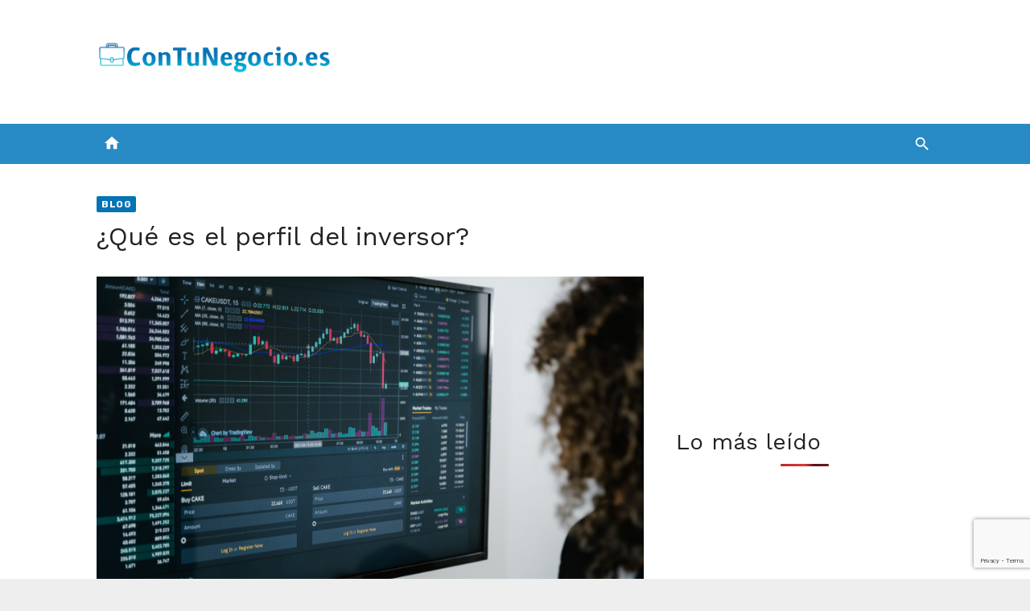

--- FILE ---
content_type: text/html; charset=utf-8
request_url: https://www.google.com/recaptcha/api2/anchor?ar=1&k=6Ld632whAAAAANl2CSdCz2Gxho20ScJv_i1zLiQz&co=aHR0cHM6Ly9jb250dW5lZ29jaW8uZXM6NDQz&hl=en&v=PoyoqOPhxBO7pBk68S4YbpHZ&size=invisible&anchor-ms=20000&execute-ms=30000&cb=olzv9mn4rowb
body_size: 48764
content:
<!DOCTYPE HTML><html dir="ltr" lang="en"><head><meta http-equiv="Content-Type" content="text/html; charset=UTF-8">
<meta http-equiv="X-UA-Compatible" content="IE=edge">
<title>reCAPTCHA</title>
<style type="text/css">
/* cyrillic-ext */
@font-face {
  font-family: 'Roboto';
  font-style: normal;
  font-weight: 400;
  font-stretch: 100%;
  src: url(//fonts.gstatic.com/s/roboto/v48/KFO7CnqEu92Fr1ME7kSn66aGLdTylUAMa3GUBHMdazTgWw.woff2) format('woff2');
  unicode-range: U+0460-052F, U+1C80-1C8A, U+20B4, U+2DE0-2DFF, U+A640-A69F, U+FE2E-FE2F;
}
/* cyrillic */
@font-face {
  font-family: 'Roboto';
  font-style: normal;
  font-weight: 400;
  font-stretch: 100%;
  src: url(//fonts.gstatic.com/s/roboto/v48/KFO7CnqEu92Fr1ME7kSn66aGLdTylUAMa3iUBHMdazTgWw.woff2) format('woff2');
  unicode-range: U+0301, U+0400-045F, U+0490-0491, U+04B0-04B1, U+2116;
}
/* greek-ext */
@font-face {
  font-family: 'Roboto';
  font-style: normal;
  font-weight: 400;
  font-stretch: 100%;
  src: url(//fonts.gstatic.com/s/roboto/v48/KFO7CnqEu92Fr1ME7kSn66aGLdTylUAMa3CUBHMdazTgWw.woff2) format('woff2');
  unicode-range: U+1F00-1FFF;
}
/* greek */
@font-face {
  font-family: 'Roboto';
  font-style: normal;
  font-weight: 400;
  font-stretch: 100%;
  src: url(//fonts.gstatic.com/s/roboto/v48/KFO7CnqEu92Fr1ME7kSn66aGLdTylUAMa3-UBHMdazTgWw.woff2) format('woff2');
  unicode-range: U+0370-0377, U+037A-037F, U+0384-038A, U+038C, U+038E-03A1, U+03A3-03FF;
}
/* math */
@font-face {
  font-family: 'Roboto';
  font-style: normal;
  font-weight: 400;
  font-stretch: 100%;
  src: url(//fonts.gstatic.com/s/roboto/v48/KFO7CnqEu92Fr1ME7kSn66aGLdTylUAMawCUBHMdazTgWw.woff2) format('woff2');
  unicode-range: U+0302-0303, U+0305, U+0307-0308, U+0310, U+0312, U+0315, U+031A, U+0326-0327, U+032C, U+032F-0330, U+0332-0333, U+0338, U+033A, U+0346, U+034D, U+0391-03A1, U+03A3-03A9, U+03B1-03C9, U+03D1, U+03D5-03D6, U+03F0-03F1, U+03F4-03F5, U+2016-2017, U+2034-2038, U+203C, U+2040, U+2043, U+2047, U+2050, U+2057, U+205F, U+2070-2071, U+2074-208E, U+2090-209C, U+20D0-20DC, U+20E1, U+20E5-20EF, U+2100-2112, U+2114-2115, U+2117-2121, U+2123-214F, U+2190, U+2192, U+2194-21AE, U+21B0-21E5, U+21F1-21F2, U+21F4-2211, U+2213-2214, U+2216-22FF, U+2308-230B, U+2310, U+2319, U+231C-2321, U+2336-237A, U+237C, U+2395, U+239B-23B7, U+23D0, U+23DC-23E1, U+2474-2475, U+25AF, U+25B3, U+25B7, U+25BD, U+25C1, U+25CA, U+25CC, U+25FB, U+266D-266F, U+27C0-27FF, U+2900-2AFF, U+2B0E-2B11, U+2B30-2B4C, U+2BFE, U+3030, U+FF5B, U+FF5D, U+1D400-1D7FF, U+1EE00-1EEFF;
}
/* symbols */
@font-face {
  font-family: 'Roboto';
  font-style: normal;
  font-weight: 400;
  font-stretch: 100%;
  src: url(//fonts.gstatic.com/s/roboto/v48/KFO7CnqEu92Fr1ME7kSn66aGLdTylUAMaxKUBHMdazTgWw.woff2) format('woff2');
  unicode-range: U+0001-000C, U+000E-001F, U+007F-009F, U+20DD-20E0, U+20E2-20E4, U+2150-218F, U+2190, U+2192, U+2194-2199, U+21AF, U+21E6-21F0, U+21F3, U+2218-2219, U+2299, U+22C4-22C6, U+2300-243F, U+2440-244A, U+2460-24FF, U+25A0-27BF, U+2800-28FF, U+2921-2922, U+2981, U+29BF, U+29EB, U+2B00-2BFF, U+4DC0-4DFF, U+FFF9-FFFB, U+10140-1018E, U+10190-1019C, U+101A0, U+101D0-101FD, U+102E0-102FB, U+10E60-10E7E, U+1D2C0-1D2D3, U+1D2E0-1D37F, U+1F000-1F0FF, U+1F100-1F1AD, U+1F1E6-1F1FF, U+1F30D-1F30F, U+1F315, U+1F31C, U+1F31E, U+1F320-1F32C, U+1F336, U+1F378, U+1F37D, U+1F382, U+1F393-1F39F, U+1F3A7-1F3A8, U+1F3AC-1F3AF, U+1F3C2, U+1F3C4-1F3C6, U+1F3CA-1F3CE, U+1F3D4-1F3E0, U+1F3ED, U+1F3F1-1F3F3, U+1F3F5-1F3F7, U+1F408, U+1F415, U+1F41F, U+1F426, U+1F43F, U+1F441-1F442, U+1F444, U+1F446-1F449, U+1F44C-1F44E, U+1F453, U+1F46A, U+1F47D, U+1F4A3, U+1F4B0, U+1F4B3, U+1F4B9, U+1F4BB, U+1F4BF, U+1F4C8-1F4CB, U+1F4D6, U+1F4DA, U+1F4DF, U+1F4E3-1F4E6, U+1F4EA-1F4ED, U+1F4F7, U+1F4F9-1F4FB, U+1F4FD-1F4FE, U+1F503, U+1F507-1F50B, U+1F50D, U+1F512-1F513, U+1F53E-1F54A, U+1F54F-1F5FA, U+1F610, U+1F650-1F67F, U+1F687, U+1F68D, U+1F691, U+1F694, U+1F698, U+1F6AD, U+1F6B2, U+1F6B9-1F6BA, U+1F6BC, U+1F6C6-1F6CF, U+1F6D3-1F6D7, U+1F6E0-1F6EA, U+1F6F0-1F6F3, U+1F6F7-1F6FC, U+1F700-1F7FF, U+1F800-1F80B, U+1F810-1F847, U+1F850-1F859, U+1F860-1F887, U+1F890-1F8AD, U+1F8B0-1F8BB, U+1F8C0-1F8C1, U+1F900-1F90B, U+1F93B, U+1F946, U+1F984, U+1F996, U+1F9E9, U+1FA00-1FA6F, U+1FA70-1FA7C, U+1FA80-1FA89, U+1FA8F-1FAC6, U+1FACE-1FADC, U+1FADF-1FAE9, U+1FAF0-1FAF8, U+1FB00-1FBFF;
}
/* vietnamese */
@font-face {
  font-family: 'Roboto';
  font-style: normal;
  font-weight: 400;
  font-stretch: 100%;
  src: url(//fonts.gstatic.com/s/roboto/v48/KFO7CnqEu92Fr1ME7kSn66aGLdTylUAMa3OUBHMdazTgWw.woff2) format('woff2');
  unicode-range: U+0102-0103, U+0110-0111, U+0128-0129, U+0168-0169, U+01A0-01A1, U+01AF-01B0, U+0300-0301, U+0303-0304, U+0308-0309, U+0323, U+0329, U+1EA0-1EF9, U+20AB;
}
/* latin-ext */
@font-face {
  font-family: 'Roboto';
  font-style: normal;
  font-weight: 400;
  font-stretch: 100%;
  src: url(//fonts.gstatic.com/s/roboto/v48/KFO7CnqEu92Fr1ME7kSn66aGLdTylUAMa3KUBHMdazTgWw.woff2) format('woff2');
  unicode-range: U+0100-02BA, U+02BD-02C5, U+02C7-02CC, U+02CE-02D7, U+02DD-02FF, U+0304, U+0308, U+0329, U+1D00-1DBF, U+1E00-1E9F, U+1EF2-1EFF, U+2020, U+20A0-20AB, U+20AD-20C0, U+2113, U+2C60-2C7F, U+A720-A7FF;
}
/* latin */
@font-face {
  font-family: 'Roboto';
  font-style: normal;
  font-weight: 400;
  font-stretch: 100%;
  src: url(//fonts.gstatic.com/s/roboto/v48/KFO7CnqEu92Fr1ME7kSn66aGLdTylUAMa3yUBHMdazQ.woff2) format('woff2');
  unicode-range: U+0000-00FF, U+0131, U+0152-0153, U+02BB-02BC, U+02C6, U+02DA, U+02DC, U+0304, U+0308, U+0329, U+2000-206F, U+20AC, U+2122, U+2191, U+2193, U+2212, U+2215, U+FEFF, U+FFFD;
}
/* cyrillic-ext */
@font-face {
  font-family: 'Roboto';
  font-style: normal;
  font-weight: 500;
  font-stretch: 100%;
  src: url(//fonts.gstatic.com/s/roboto/v48/KFO7CnqEu92Fr1ME7kSn66aGLdTylUAMa3GUBHMdazTgWw.woff2) format('woff2');
  unicode-range: U+0460-052F, U+1C80-1C8A, U+20B4, U+2DE0-2DFF, U+A640-A69F, U+FE2E-FE2F;
}
/* cyrillic */
@font-face {
  font-family: 'Roboto';
  font-style: normal;
  font-weight: 500;
  font-stretch: 100%;
  src: url(//fonts.gstatic.com/s/roboto/v48/KFO7CnqEu92Fr1ME7kSn66aGLdTylUAMa3iUBHMdazTgWw.woff2) format('woff2');
  unicode-range: U+0301, U+0400-045F, U+0490-0491, U+04B0-04B1, U+2116;
}
/* greek-ext */
@font-face {
  font-family: 'Roboto';
  font-style: normal;
  font-weight: 500;
  font-stretch: 100%;
  src: url(//fonts.gstatic.com/s/roboto/v48/KFO7CnqEu92Fr1ME7kSn66aGLdTylUAMa3CUBHMdazTgWw.woff2) format('woff2');
  unicode-range: U+1F00-1FFF;
}
/* greek */
@font-face {
  font-family: 'Roboto';
  font-style: normal;
  font-weight: 500;
  font-stretch: 100%;
  src: url(//fonts.gstatic.com/s/roboto/v48/KFO7CnqEu92Fr1ME7kSn66aGLdTylUAMa3-UBHMdazTgWw.woff2) format('woff2');
  unicode-range: U+0370-0377, U+037A-037F, U+0384-038A, U+038C, U+038E-03A1, U+03A3-03FF;
}
/* math */
@font-face {
  font-family: 'Roboto';
  font-style: normal;
  font-weight: 500;
  font-stretch: 100%;
  src: url(//fonts.gstatic.com/s/roboto/v48/KFO7CnqEu92Fr1ME7kSn66aGLdTylUAMawCUBHMdazTgWw.woff2) format('woff2');
  unicode-range: U+0302-0303, U+0305, U+0307-0308, U+0310, U+0312, U+0315, U+031A, U+0326-0327, U+032C, U+032F-0330, U+0332-0333, U+0338, U+033A, U+0346, U+034D, U+0391-03A1, U+03A3-03A9, U+03B1-03C9, U+03D1, U+03D5-03D6, U+03F0-03F1, U+03F4-03F5, U+2016-2017, U+2034-2038, U+203C, U+2040, U+2043, U+2047, U+2050, U+2057, U+205F, U+2070-2071, U+2074-208E, U+2090-209C, U+20D0-20DC, U+20E1, U+20E5-20EF, U+2100-2112, U+2114-2115, U+2117-2121, U+2123-214F, U+2190, U+2192, U+2194-21AE, U+21B0-21E5, U+21F1-21F2, U+21F4-2211, U+2213-2214, U+2216-22FF, U+2308-230B, U+2310, U+2319, U+231C-2321, U+2336-237A, U+237C, U+2395, U+239B-23B7, U+23D0, U+23DC-23E1, U+2474-2475, U+25AF, U+25B3, U+25B7, U+25BD, U+25C1, U+25CA, U+25CC, U+25FB, U+266D-266F, U+27C0-27FF, U+2900-2AFF, U+2B0E-2B11, U+2B30-2B4C, U+2BFE, U+3030, U+FF5B, U+FF5D, U+1D400-1D7FF, U+1EE00-1EEFF;
}
/* symbols */
@font-face {
  font-family: 'Roboto';
  font-style: normal;
  font-weight: 500;
  font-stretch: 100%;
  src: url(//fonts.gstatic.com/s/roboto/v48/KFO7CnqEu92Fr1ME7kSn66aGLdTylUAMaxKUBHMdazTgWw.woff2) format('woff2');
  unicode-range: U+0001-000C, U+000E-001F, U+007F-009F, U+20DD-20E0, U+20E2-20E4, U+2150-218F, U+2190, U+2192, U+2194-2199, U+21AF, U+21E6-21F0, U+21F3, U+2218-2219, U+2299, U+22C4-22C6, U+2300-243F, U+2440-244A, U+2460-24FF, U+25A0-27BF, U+2800-28FF, U+2921-2922, U+2981, U+29BF, U+29EB, U+2B00-2BFF, U+4DC0-4DFF, U+FFF9-FFFB, U+10140-1018E, U+10190-1019C, U+101A0, U+101D0-101FD, U+102E0-102FB, U+10E60-10E7E, U+1D2C0-1D2D3, U+1D2E0-1D37F, U+1F000-1F0FF, U+1F100-1F1AD, U+1F1E6-1F1FF, U+1F30D-1F30F, U+1F315, U+1F31C, U+1F31E, U+1F320-1F32C, U+1F336, U+1F378, U+1F37D, U+1F382, U+1F393-1F39F, U+1F3A7-1F3A8, U+1F3AC-1F3AF, U+1F3C2, U+1F3C4-1F3C6, U+1F3CA-1F3CE, U+1F3D4-1F3E0, U+1F3ED, U+1F3F1-1F3F3, U+1F3F5-1F3F7, U+1F408, U+1F415, U+1F41F, U+1F426, U+1F43F, U+1F441-1F442, U+1F444, U+1F446-1F449, U+1F44C-1F44E, U+1F453, U+1F46A, U+1F47D, U+1F4A3, U+1F4B0, U+1F4B3, U+1F4B9, U+1F4BB, U+1F4BF, U+1F4C8-1F4CB, U+1F4D6, U+1F4DA, U+1F4DF, U+1F4E3-1F4E6, U+1F4EA-1F4ED, U+1F4F7, U+1F4F9-1F4FB, U+1F4FD-1F4FE, U+1F503, U+1F507-1F50B, U+1F50D, U+1F512-1F513, U+1F53E-1F54A, U+1F54F-1F5FA, U+1F610, U+1F650-1F67F, U+1F687, U+1F68D, U+1F691, U+1F694, U+1F698, U+1F6AD, U+1F6B2, U+1F6B9-1F6BA, U+1F6BC, U+1F6C6-1F6CF, U+1F6D3-1F6D7, U+1F6E0-1F6EA, U+1F6F0-1F6F3, U+1F6F7-1F6FC, U+1F700-1F7FF, U+1F800-1F80B, U+1F810-1F847, U+1F850-1F859, U+1F860-1F887, U+1F890-1F8AD, U+1F8B0-1F8BB, U+1F8C0-1F8C1, U+1F900-1F90B, U+1F93B, U+1F946, U+1F984, U+1F996, U+1F9E9, U+1FA00-1FA6F, U+1FA70-1FA7C, U+1FA80-1FA89, U+1FA8F-1FAC6, U+1FACE-1FADC, U+1FADF-1FAE9, U+1FAF0-1FAF8, U+1FB00-1FBFF;
}
/* vietnamese */
@font-face {
  font-family: 'Roboto';
  font-style: normal;
  font-weight: 500;
  font-stretch: 100%;
  src: url(//fonts.gstatic.com/s/roboto/v48/KFO7CnqEu92Fr1ME7kSn66aGLdTylUAMa3OUBHMdazTgWw.woff2) format('woff2');
  unicode-range: U+0102-0103, U+0110-0111, U+0128-0129, U+0168-0169, U+01A0-01A1, U+01AF-01B0, U+0300-0301, U+0303-0304, U+0308-0309, U+0323, U+0329, U+1EA0-1EF9, U+20AB;
}
/* latin-ext */
@font-face {
  font-family: 'Roboto';
  font-style: normal;
  font-weight: 500;
  font-stretch: 100%;
  src: url(//fonts.gstatic.com/s/roboto/v48/KFO7CnqEu92Fr1ME7kSn66aGLdTylUAMa3KUBHMdazTgWw.woff2) format('woff2');
  unicode-range: U+0100-02BA, U+02BD-02C5, U+02C7-02CC, U+02CE-02D7, U+02DD-02FF, U+0304, U+0308, U+0329, U+1D00-1DBF, U+1E00-1E9F, U+1EF2-1EFF, U+2020, U+20A0-20AB, U+20AD-20C0, U+2113, U+2C60-2C7F, U+A720-A7FF;
}
/* latin */
@font-face {
  font-family: 'Roboto';
  font-style: normal;
  font-weight: 500;
  font-stretch: 100%;
  src: url(//fonts.gstatic.com/s/roboto/v48/KFO7CnqEu92Fr1ME7kSn66aGLdTylUAMa3yUBHMdazQ.woff2) format('woff2');
  unicode-range: U+0000-00FF, U+0131, U+0152-0153, U+02BB-02BC, U+02C6, U+02DA, U+02DC, U+0304, U+0308, U+0329, U+2000-206F, U+20AC, U+2122, U+2191, U+2193, U+2212, U+2215, U+FEFF, U+FFFD;
}
/* cyrillic-ext */
@font-face {
  font-family: 'Roboto';
  font-style: normal;
  font-weight: 900;
  font-stretch: 100%;
  src: url(//fonts.gstatic.com/s/roboto/v48/KFO7CnqEu92Fr1ME7kSn66aGLdTylUAMa3GUBHMdazTgWw.woff2) format('woff2');
  unicode-range: U+0460-052F, U+1C80-1C8A, U+20B4, U+2DE0-2DFF, U+A640-A69F, U+FE2E-FE2F;
}
/* cyrillic */
@font-face {
  font-family: 'Roboto';
  font-style: normal;
  font-weight: 900;
  font-stretch: 100%;
  src: url(//fonts.gstatic.com/s/roboto/v48/KFO7CnqEu92Fr1ME7kSn66aGLdTylUAMa3iUBHMdazTgWw.woff2) format('woff2');
  unicode-range: U+0301, U+0400-045F, U+0490-0491, U+04B0-04B1, U+2116;
}
/* greek-ext */
@font-face {
  font-family: 'Roboto';
  font-style: normal;
  font-weight: 900;
  font-stretch: 100%;
  src: url(//fonts.gstatic.com/s/roboto/v48/KFO7CnqEu92Fr1ME7kSn66aGLdTylUAMa3CUBHMdazTgWw.woff2) format('woff2');
  unicode-range: U+1F00-1FFF;
}
/* greek */
@font-face {
  font-family: 'Roboto';
  font-style: normal;
  font-weight: 900;
  font-stretch: 100%;
  src: url(//fonts.gstatic.com/s/roboto/v48/KFO7CnqEu92Fr1ME7kSn66aGLdTylUAMa3-UBHMdazTgWw.woff2) format('woff2');
  unicode-range: U+0370-0377, U+037A-037F, U+0384-038A, U+038C, U+038E-03A1, U+03A3-03FF;
}
/* math */
@font-face {
  font-family: 'Roboto';
  font-style: normal;
  font-weight: 900;
  font-stretch: 100%;
  src: url(//fonts.gstatic.com/s/roboto/v48/KFO7CnqEu92Fr1ME7kSn66aGLdTylUAMawCUBHMdazTgWw.woff2) format('woff2');
  unicode-range: U+0302-0303, U+0305, U+0307-0308, U+0310, U+0312, U+0315, U+031A, U+0326-0327, U+032C, U+032F-0330, U+0332-0333, U+0338, U+033A, U+0346, U+034D, U+0391-03A1, U+03A3-03A9, U+03B1-03C9, U+03D1, U+03D5-03D6, U+03F0-03F1, U+03F4-03F5, U+2016-2017, U+2034-2038, U+203C, U+2040, U+2043, U+2047, U+2050, U+2057, U+205F, U+2070-2071, U+2074-208E, U+2090-209C, U+20D0-20DC, U+20E1, U+20E5-20EF, U+2100-2112, U+2114-2115, U+2117-2121, U+2123-214F, U+2190, U+2192, U+2194-21AE, U+21B0-21E5, U+21F1-21F2, U+21F4-2211, U+2213-2214, U+2216-22FF, U+2308-230B, U+2310, U+2319, U+231C-2321, U+2336-237A, U+237C, U+2395, U+239B-23B7, U+23D0, U+23DC-23E1, U+2474-2475, U+25AF, U+25B3, U+25B7, U+25BD, U+25C1, U+25CA, U+25CC, U+25FB, U+266D-266F, U+27C0-27FF, U+2900-2AFF, U+2B0E-2B11, U+2B30-2B4C, U+2BFE, U+3030, U+FF5B, U+FF5D, U+1D400-1D7FF, U+1EE00-1EEFF;
}
/* symbols */
@font-face {
  font-family: 'Roboto';
  font-style: normal;
  font-weight: 900;
  font-stretch: 100%;
  src: url(//fonts.gstatic.com/s/roboto/v48/KFO7CnqEu92Fr1ME7kSn66aGLdTylUAMaxKUBHMdazTgWw.woff2) format('woff2');
  unicode-range: U+0001-000C, U+000E-001F, U+007F-009F, U+20DD-20E0, U+20E2-20E4, U+2150-218F, U+2190, U+2192, U+2194-2199, U+21AF, U+21E6-21F0, U+21F3, U+2218-2219, U+2299, U+22C4-22C6, U+2300-243F, U+2440-244A, U+2460-24FF, U+25A0-27BF, U+2800-28FF, U+2921-2922, U+2981, U+29BF, U+29EB, U+2B00-2BFF, U+4DC0-4DFF, U+FFF9-FFFB, U+10140-1018E, U+10190-1019C, U+101A0, U+101D0-101FD, U+102E0-102FB, U+10E60-10E7E, U+1D2C0-1D2D3, U+1D2E0-1D37F, U+1F000-1F0FF, U+1F100-1F1AD, U+1F1E6-1F1FF, U+1F30D-1F30F, U+1F315, U+1F31C, U+1F31E, U+1F320-1F32C, U+1F336, U+1F378, U+1F37D, U+1F382, U+1F393-1F39F, U+1F3A7-1F3A8, U+1F3AC-1F3AF, U+1F3C2, U+1F3C4-1F3C6, U+1F3CA-1F3CE, U+1F3D4-1F3E0, U+1F3ED, U+1F3F1-1F3F3, U+1F3F5-1F3F7, U+1F408, U+1F415, U+1F41F, U+1F426, U+1F43F, U+1F441-1F442, U+1F444, U+1F446-1F449, U+1F44C-1F44E, U+1F453, U+1F46A, U+1F47D, U+1F4A3, U+1F4B0, U+1F4B3, U+1F4B9, U+1F4BB, U+1F4BF, U+1F4C8-1F4CB, U+1F4D6, U+1F4DA, U+1F4DF, U+1F4E3-1F4E6, U+1F4EA-1F4ED, U+1F4F7, U+1F4F9-1F4FB, U+1F4FD-1F4FE, U+1F503, U+1F507-1F50B, U+1F50D, U+1F512-1F513, U+1F53E-1F54A, U+1F54F-1F5FA, U+1F610, U+1F650-1F67F, U+1F687, U+1F68D, U+1F691, U+1F694, U+1F698, U+1F6AD, U+1F6B2, U+1F6B9-1F6BA, U+1F6BC, U+1F6C6-1F6CF, U+1F6D3-1F6D7, U+1F6E0-1F6EA, U+1F6F0-1F6F3, U+1F6F7-1F6FC, U+1F700-1F7FF, U+1F800-1F80B, U+1F810-1F847, U+1F850-1F859, U+1F860-1F887, U+1F890-1F8AD, U+1F8B0-1F8BB, U+1F8C0-1F8C1, U+1F900-1F90B, U+1F93B, U+1F946, U+1F984, U+1F996, U+1F9E9, U+1FA00-1FA6F, U+1FA70-1FA7C, U+1FA80-1FA89, U+1FA8F-1FAC6, U+1FACE-1FADC, U+1FADF-1FAE9, U+1FAF0-1FAF8, U+1FB00-1FBFF;
}
/* vietnamese */
@font-face {
  font-family: 'Roboto';
  font-style: normal;
  font-weight: 900;
  font-stretch: 100%;
  src: url(//fonts.gstatic.com/s/roboto/v48/KFO7CnqEu92Fr1ME7kSn66aGLdTylUAMa3OUBHMdazTgWw.woff2) format('woff2');
  unicode-range: U+0102-0103, U+0110-0111, U+0128-0129, U+0168-0169, U+01A0-01A1, U+01AF-01B0, U+0300-0301, U+0303-0304, U+0308-0309, U+0323, U+0329, U+1EA0-1EF9, U+20AB;
}
/* latin-ext */
@font-face {
  font-family: 'Roboto';
  font-style: normal;
  font-weight: 900;
  font-stretch: 100%;
  src: url(//fonts.gstatic.com/s/roboto/v48/KFO7CnqEu92Fr1ME7kSn66aGLdTylUAMa3KUBHMdazTgWw.woff2) format('woff2');
  unicode-range: U+0100-02BA, U+02BD-02C5, U+02C7-02CC, U+02CE-02D7, U+02DD-02FF, U+0304, U+0308, U+0329, U+1D00-1DBF, U+1E00-1E9F, U+1EF2-1EFF, U+2020, U+20A0-20AB, U+20AD-20C0, U+2113, U+2C60-2C7F, U+A720-A7FF;
}
/* latin */
@font-face {
  font-family: 'Roboto';
  font-style: normal;
  font-weight: 900;
  font-stretch: 100%;
  src: url(//fonts.gstatic.com/s/roboto/v48/KFO7CnqEu92Fr1ME7kSn66aGLdTylUAMa3yUBHMdazQ.woff2) format('woff2');
  unicode-range: U+0000-00FF, U+0131, U+0152-0153, U+02BB-02BC, U+02C6, U+02DA, U+02DC, U+0304, U+0308, U+0329, U+2000-206F, U+20AC, U+2122, U+2191, U+2193, U+2212, U+2215, U+FEFF, U+FFFD;
}

</style>
<link rel="stylesheet" type="text/css" href="https://www.gstatic.com/recaptcha/releases/PoyoqOPhxBO7pBk68S4YbpHZ/styles__ltr.css">
<script nonce="xiM5n9dZnnZIv--DgS_teA" type="text/javascript">window['__recaptcha_api'] = 'https://www.google.com/recaptcha/api2/';</script>
<script type="text/javascript" src="https://www.gstatic.com/recaptcha/releases/PoyoqOPhxBO7pBk68S4YbpHZ/recaptcha__en.js" nonce="xiM5n9dZnnZIv--DgS_teA">
      
    </script></head>
<body><div id="rc-anchor-alert" class="rc-anchor-alert"></div>
<input type="hidden" id="recaptcha-token" value="[base64]">
<script type="text/javascript" nonce="xiM5n9dZnnZIv--DgS_teA">
      recaptcha.anchor.Main.init("[\x22ainput\x22,[\x22bgdata\x22,\x22\x22,\[base64]/[base64]/[base64]/[base64]/[base64]/UltsKytdPUU6KEU8MjA0OD9SW2wrK109RT4+NnwxOTI6KChFJjY0NTEyKT09NTUyOTYmJk0rMTxjLmxlbmd0aCYmKGMuY2hhckNvZGVBdChNKzEpJjY0NTEyKT09NTYzMjA/[base64]/[base64]/[base64]/[base64]/[base64]/[base64]/[base64]\x22,\[base64]\\u003d\\u003d\x22,\x22wrMXMMOyI8OYw5nDrCbCpsOEwqHCvVDDpD09b8O4ScKoWcKhw5g2wpXDoicXFsO2w4nCqX0+G8O1wprDu8OQBMKnw53DlsO/w51panhGwooHNMKnw5rDsiYKwqvDnkDCiQLDtsKPw4MPZ8KVwo9SJhxFw53DpFJKTWU1TcKXUcO+dBTChlHCkmsrCzEUw7jCh3gJI8KpD8O1ZBnDtU5TCcK9w7MsdsOlwqVyasKxwrTCg1Q3Ql9SDDsNJcKow7TDrsKzRsKsw5l5w5HCvDTCvShNw5/Ci1DCjsKWwqMnwrHDmmrCplJvwocEw7TDvAwtwoQrw4LCh0vCvRpvMW5TYzh5wrPCp8OLIMKURiABVsODwp/CmsO3w63CrsOTwrYFPSnDry8Zw5A7R8OfwpHDikzDncK3w4I0w5HCgcKQaAHCtcKRw4XDuWkeOHXChMOZwqxnCFpCdMOcw6vCusOTGEYJwq/Cv8Obw6bCqMKlwqYhGMO7X8Ogw4Mcw7rDnHx/aR5xFcOYfmHCv8O2TmB8w6HCuMKZw55tNQHCohjCgcOlKsOYeRnCnyp6w5ggNkXDkMOabcK5A0xYdsKDHFFpwrI8w6fCjMOFQxjCp2pJw6nDrMOTwrM7wqfDrsOWwoHDsVvDsQRjwrTCr8OYwpIHCWtPw6Fgw74tw6PCtlVxaVHCmizDiThIJhw/F8OOW2kAwr90fw1XXS/[base64]/[base64]/Di2IKw4pLABgrUAJSwrFhw47CrwLDsy3Ct0t3w7cmwpA3w6dVX8KoIkfDlkjDsMKiwo5HMmNowq/CpiY1VcOZYMK6KMONBF4iCMKIOT93wqw3wqNkVcKGwrfCtcK2WcOxw47DhT1fHGrCsknDlsKgamLDjMO6YCBXAsOAwr0xNGLDkHPCqDjCk8KqJFHCqMO8woMjIDUTMmjCoDTCi8O/KRtlw51+AnTDhsKTw4Zhw6UMZcOaw5sjwqrCtcODw6g1A3hWWyjDqMKjQjHDlMKHw7vCiMKyw7w4e8O1XXx4QEXDs8Opwp5ZCFfCgsKTwrFYSDNZwqsSBH3CoCTCgnEzw7zDukXCtMKaM8Khw5MzwpNQCSYtewdBwrbDrg1Hw47CuQHDi3Zoay/CtsOEQ2vCuMOQYsOcwrATwp3Cr3l4wpo4w7Bhw6zCnsOvQ1fCv8KJw4nDth7DssOyw5PDqMKFUMK/w4nDtCY8MMKTw65NM040wq/DmBXDtzM3FUbDjg7CoVcEBsOzOykKwrstw5l4wqvCpT3DtyLCm8OyVixpdsOsQA/DglglHXkowqnDk8OqDDlDWMKiW8KYw5tgw57DiMOuw4x6IAc8CW9cJsOgQMK1dcOrJQPDukTDky/CmnVoKgtwwplOEmfDpG8SNMKVwogKbsK1w4VlwrF2w7PCjMK5wqDDpWXDjkHCn21ywqhcw6DDv8Oyw7vCuSYLwo3Dnk7CncKgw4wiw7TCmVDCslRkYnAiFSvCmcOvwpZZwr/CnC7DgsOfwo1Fw4PCicKgM8KSIsOdDyHDkiM+w5LDtMOmwpDDi8OwL8OaJj1Awrp9GRrDrMOnwqomw6zDnXTDoEfCosOSdMONw7kcwpZ0SVbDrGPDpwpDYQHDr0/DksKsRDzDl24hw4TCmcOmwqfCskllwr0TUW/CnzBow53DjMOvJMOOYD8ZBVzCtyHCj8K6wr3Dk8Osw47CpsOZwoEnw47CuMOGARgwwo4Swp3CpSPClcO5w6pPG8OtwrAFVsKWwr5UwrMpGlnCvsKKHMOSCsOWwrHDqMKJwqNoXyIrw47DgDkbbn/DmMOyNx4ywpzDr8KWw7EQW8Oqb0ZLM8OECMKmwqnCkcKUC8KKwp3DocOsYcKWN8K2ci9dw4BLZDAzaMOgB3JbXgzCkcK5w5IzW0FdAsKGw4fCqTgHAT5WK8Klw7fCu8OEwpHDnMKWMMO0w6fDl8K1fVzCvsOzw4/Ct8KKwqJyU8OIwr7CgEfDnBHCscOyw4DDslnDg1k0KmYaw4MLB8OUCMK+w5prw549wp/[base64]/YsKaT8OZw4MwwpjDicOQHcK4VcK2CE/DkMKdwo94R8KtBhBvOcOHw6F7wosGW8OyF8OswqplwrEGw5DDmsOYSwjDp8OMwo89AhbDp8KtIsOWZXXCqWHCkcOVRFgGKMKNHcK3BD4KfcOODMOCd8OsJ8OBAxc/AwEFH8ORJygWZh7Dm2Z2woN8bgFnYcO7Xn/Ck3REw7BZw5FzVkhFw67CnsKWYE5rwqlSwogzw5DDt2TDpUnDncOfYyrCoDjDkMO0LsO/w4pTZcO2XkbDucKPwoHDqkXDrlvDjGQTwrzClkXDrMOBfsOVSzJRNF/Cj8KnwoNNw59kw75ow5zDgcKpdMKcfsKrwoFHXyhzfsO+QVI3w7MFHlUEwocUw7E0SxsFFAVXwqDCpifDnnDDusOCwqk4w77CmB7Dp8OOS2TCp09SwrzCpgh2OAPDpSdhw53DkGASwonCk8Oxw6rDoS/ChDPDgVR5e14Yw5XCsHwzwqTChMKlwqrDnF9kwoc9FE/CrzNZwp/DkcOnMwnCt8ORfSvCo1zCs8O4w5bClcKCwo/Dh8OmeG/CrsKuETcEHsKYwrbDuwIcZ2hVNMOXO8K1MUzDl1TCkMOpURvCn8KFLcOwXcKiwpw5W8OwfsOcSDdKH8OxwqVwTxfDtMOGW8KZJcO7SDTDu8O0w5jDssOuFErCtghzw69xwrHDgMKHw7NiwqVJw4zCrcOHwr4pw68Xw4kBwrHChsKHwo7CnTHCjMO5AhDDoGTCpj/DqDjDgMO+FMK5GcOAw6bCnMKmTS3CgcOnw7g2TmDClMO5YMKsc8OmfMO+QE3ClhTDn1/DtWs8eGw9Wlsgw6wmwoDCgi7DrcKdVFMzOyLDu8Opw5Ucw6JwRSrCp8Obwp3DsMOCwrfCpXfDqcKXw6p6wrHDqsO0wr01FwDCmcKMVsKeFcKbY8KDFMKMTcKLVC9/OCTCqG3ChsOqUEbChsK7w5DCvMORw6XCtTfCsCQGw4XCml4PcAzDvDgcw4/CvibDuzweOibDqgJdLcKLw7wlDATCvMOiCsOwwpvDi8KEw6DCt8Ojwo4Zwp5XwrXCkDx4NxhzO8KJwpsTw41Fw7EFwpbCncOgO8K/I8OAcF0yXm8uwqlZK8OzUsOHScO6w6oow5gMw4LCixZJesOkw7nDisOBwq4dwrjCkmjCksOEVcK9GgMxcXzChcOcw7DDm8K/wq/CoBLDsncywrcaaMK/wq/CuxnCq8KUbsKMWT3DhsOqfUdYwr3Ds8Kzck7CmAwmwqLDkFEkFHV7EU9mwqBQIRpZw6vCtA1MeUXDv1XCtsOywpIxwqjDsMK4RMOAwr0tw77Dsi9Iw5DDi3vDjFInw6FqwoR/Q8KKMcKJbcKdwo1Dw5XCpkUkwrvDqBhow4Apw4tLCMO7w6o6FMKOBMOEwpkdCMKbJkTCrh7CjMKUwokeCcO9wprCmWXDuMKCUMOTOMKewoYcDCAPw6NtwrDCjcO1woxew6JZN3RefxLCrsKcT8Obwr/[base64]/DisOHwpVbTsOnQcK+wqwtwq0MY8O8w7UHw4fCmcOfREvCs8KTw7VowolHw6vCncK+An1uMcO5P8KhN0/DhRjCisOmwoglw5JuwpDCpxd5MWrDssKywqzDk8Ojw63DsCBvP2gewpYxw4bDuR5BEWHDsnLDscO6wpnCjCjDgsK1OWjCtsO7dR7DicO5w4JddsOMwqzCrUPDucOmH8KOZcORwqvDpGHCqMKkRsO9w7PDugl8wop/[base64]/[base64]/QlLDt8KkTsKDVcOFAcO7wprDoQzDpsOtwpAbHMK6VMO+GUUVd8Onw5rCvcK5w74bw53DuDXClsObEHjDnsK2U0x4wq7DrcOewqciwrbCtxzCr8Oaw6lnwrHCk8KqbMKAw7sUaB0mC27DsMKSGMKPwoDCuXbDm8KSwqrCvcK5wr3CkSs7Ox/CkxfDoVIIGS9DwocFbcK3TXx/w5vCmDfDq2jCvMK7CsKSwoMnU8O9wrHCv2rDi3oEw6rChcKfYlUlwqzCrUlGIcKpMFrDqsOVEMOMwo0owpkqwrtEw6LDpDPDnsKww6otwo3CrcKywpUJcz/DiHvCqMOHwoAWw6/CpUPDhsO+wpLCoQpjc8KqwrNow7QWw5BqRlzDoXNQczzCssOgwoTCuTYZwpdfw5I2wpLDo8OJeMKJYWXDusOywq/Dl8OTHcOdbwfCm3VfdsKlcER4w4/Ci2HDg8OdwrhYJCQYw4Qzw6TCucOewp7DrcOyw64LPMKDw6pMwqPCt8OoDsK/w7IxbGvCqSrCnsOfwrPDvxcFwphpd8Oqw6LDgsKEWsOBw4pKw47Crm90MAQ0K1UbPGnCuMO1wpRxambDmcOhMA7ClkxjwrXDisKuwofDksKUZEV8OClTMF04V0/[base64]/w6wNw4ZDBxLDj8KJbAzDmjjCrBDCs8K+cMOywpwUw7zDvzN5JA0Nw6tYwrcCNsKpc3fDoUd5c2HCr8KHwpRDA8O8YMOmw4MxSsOGwq5bFXhAwq/CjMKCZwHDpsOnw5jDmcK2VHZlw7B/Ai1PAhvDnBlsQwF7wqzDmxc2d3xLF8ObwrjCrMKUwqfDuHF2GD3CvsKdJcKfRsOAw5XCoGYnw7oeKWzDj0UYwq/ChCQEw4LDly7CvsO7DsOBw7oTw6wMwoEEwqQiw4Bfw4rDrwMXNsKQcsKxHVHCkDTCumITCjQOwoMJw4wWwpF5w6Fpw63CkMKeUMOmwr/CsBwMwrw0wpXCvjAkwohCwqzCs8OqFkjCnh58JsOewoA5wo0cw7rDsGDDvMKnwqVlGFhawqkuw4ZjwrcvDEoVwprDq8KHS8OJw6HCrScfwqUIezpyw6rCgcKcw6kSw6PDmgICw4bDjAwiQMOhSMOYw5HCgXROwobCuDMMGG/DuWIJw5wmw7TDjD56wrs/CVLDjMKrwqrDp3/DqsOcw6lad8KhM8KVdRt4wpHDqw/DtsKTbSAVVCEtOX7Ci1l7WBYjwqIxeSZPIsKOwrE8wpfCr8OTw5LDqMODACMuwoLCt8O3KG8Fw7rDnUYXVsKCJF9nARbDscOVw5PCr8O0QMKmE2J/w4VeS0fCscOpSjjCpMKlM8OzQUDCt8OzDxMxZ8OjZDDDvsOMQsOVw7vCnipWw4nCvkB9eMO+FsOBaWEBworCjT5Tw78sFjYSayYPFsKQd1s0w60xw4vChCUTRDvCmRfCisKKWVs5w49/wolZMcOyD1Fyw4bDsMKJw6Atw6XDon/[base64]/VcOLEiXCgWRqTBJDw5E5SUQVDsKhOz8aanZ+I3h6bFlsTMOaQVdxw6nCvXHCscKawqwWw7TDuEDCungpJcKWw6XCsh8CD8OjbXLCocOEw5wVw57CpCg6woXCscKjw7XDrcOnFsKiwqrDvghgD8OKwrl6wro+w79oC3RnOEAYacK/[base64]/CjicKw6bDpHY2wpVMw6nDrj1IQMKGA8OJbMOJfsOww4QED8O8DxTDscKqGsKRw5IbWkPDj8Kaw4PDjyHDh1ohWFNKPV8vwo/DoW7DqzzDtcO+a0TDsRrDkTjCt07CqMKKwoFQw6QXdRsdwoPCpgwVw6LDpMKEw5/CgEZ3w5jDq2sGZHRpwrxSf8Kgwp/ClEvDowfDucO7w6ldwptyaMK6w6vCjA1pw6QCAAYowrV7JTYQcXJnwp9HcsKQKcKGG3M3dcKFUx3CtVTCpSvDrcKRwqXDtcKvwr9QwrYSMsOtXcORQCIdwrUPwpZzEzjDlMOJFFBGwpTDsUfCvCvCj1rDrTvDuMODw6I0wp9Ow7JDRzXCjGTDqxnDusKWdAA/V8OUQmsWUVjCu0oID2rCqi9aH8OSwoQdQBwuShbDnsKKG1JgwojDtVbCgMKMw6kPLlPDj8KSEyLDpHwyDMKZQE4kw5rDnGnDtMOvw4duw6M7G8OLSyHCqcK8wo1AZX3DpsOVWwnDusOPfcOXwrfCkCcswo/[base64]/CuXLCv8K9w5QJfsKzf0HDr1sPwpUMUcOqMyRnZcOVwrFuSV3CpljDinzCrhfClGtBwrAJw4zDnRvClSUOw7Ntw5rCtybDsMOWUnnCoFnClsOVwpzDgcKSD0nDpcKLw5ohwrDDi8Kkw43DqBxGFS8EwpFiw5EvAS/CtQEBw4jCq8OpVR4bG8K/[base64]/DgDxvw4JQbmFAwrbDlizCvF3CvcOseATCu8Oqe0MtXwUww6sqcB8wdMO2RXRzQVw2BxF7J8O5LcO1A8KgCcK0wrIfB8OIL8OHblnCi8O1MQvDnR/Dv8OVUcODXn5yb8KQbgLCpMOFYcOdw7ZabsOvRHfCrWAZecKDwrzDln/DgMOmJgUbCTnCnTEVw7E1ZMKSw47DgC56wrAxwrrDmSrDqVHCgW7DgMKZwo18EsKJPsKRw4tewpLCuBHDgsOWw73DusOfLMKbTMKZH287w6HCvCvCnTnDtXBGw41Xw4rCmcOsw7F8E8OKR8OzwrzCvcKNQsOzw6fCmX3CmgLCpy/DmBNrw5ddJMKOw7M9FXcbwrTDslRDQSLDpwzCjMO2c20kw5LCoXrCgy8vw61RwqHCq8OwwoJnccKVKsK+TsO7w6twwrHCjxhNFMKONsO/w6XCpsKDw5LDrcKWSMOzw4TCocOAw5PCsMK+w6cbwqtfTSUwNsKow5/DnMOSHUpBGHcww7kJPRPCisOfOMO6w5zCu8Oow6LCoMO7E8ORXSnDi8OSA8KWa37DscKWwoskwp/DnMOSwrXCnQzCrmLDssKGRiDDkmXDiUlgwrbCvMOqw4A1wrDCiMKvGMK/wrrCsMKcwppcT8KHw7/DrCHDnnrDkSbDvRzDusO0VMKZwoDDssO3wqPDmsO/w5zDpW/Cv8OVI8OVeAfCk8OpcsKMw6MsOmtrIcOFRMO6UgsAUk3DpcK+wqnDvsOswqUkwpwZYRzChX/Ch3HCqcOWwqDDpg4fw71oCBkpw4DCsRTDqHA9DUzDukZPwpHCh1jDo8KwwobCsT7CmsOiwrpiwpczw6tnwqrDtsKUw7TCvjx6IjJJUT8wwofDhMOnwoDCq8K+w6nDvx7Cs0cJTl5rMMK/ekrDiSRAw57DgMKadsOKwpYCQsOTwpPCncOKwq8DwoHCuMOewrTDqMOla8OXYjjDnMK9w5jCox/DgDfDssKswrPDuzh2wrkxw7UZwoPDhcO+IQ9EXxrDiMKjLh3DhsKxw5nDnmcCwqbDpXnDkMO5wr7CgEzDvQcmA3UQwqXDkUXCnUlKfcO5wqcJRCbDnypWFcKvw6HDunNTwrnCt8OaVzHCtlbDicKTEMODJXzCn8OlGRcRX3QDbnVAwo3Ct1PCkTFcw7zCmi/CghlFA8Kfwr7DmUfDmXI8w7vDm8OYGQHCo8OzTMODJg4xYy3CvCNNwqNGwprDmAfDiQQCwpPDkcKqSMKuPcOww7fDqsOswqMqWcOGBsKofy7CkwrCm3MWLw3ClsOJwrsib1p0w4nDqlEGIBXCvFFCBMK9cAp/w43Cv3LDp3Upwr8rw6xhQBHDtMKfW3UDM2ZHwqPDiTVJwr3DrsK/ZwvCqcKmw5vDs2PClz3Cu8K7w6fCvsKyw4o+VMOXwqzCjXzCkVHChlXCjxw8wp9jw7XClR/DiDghJcKqY8Kywr1uw5x1NyzDrhVswq9zAcKoHDVaw7kLwoB5wq1dw5HDrMO1w7XDqcKhwoMYw7Muw5PCksKkBzrCrsOmasOawrVAFsKJRCprw7VWw4vDlMKhES5OwpYHw6PCgmcTw7ZFAA1dMcKhIwnCmsOQw77DpGTCpDo5X0M/P8KefsO7wrvDpHhXQF/CkMOHE8O0QmJ3FAlRw5XCiFYjNXMKw67DpsOaw4V3wqDDpj44bgMDw53Dky9JwrfDuMKTw5lCw413c1/CqMOKbcODw6Q4FcK/w4dNdnXDqsOLXMOwScO3IxjCpnTCjCLDp3/CnMKCPsKnMMOLVgLDmTrDv1fDrcKbwqrDs8Ktw7YCCsO4w55+awfDogrDhTjClEfCtlYkdAbDicKXw4/CvsKLwrHCqDtHT3PCiX9MUMKjw7DDtcKtwobCkibDkA0hYHYSLHBlWAnDuU/ClsOYwqHCscKmLsO2wrXDpsOXWX3DiGDDp1LDiMKSCsORwoTDuMKew5LDuMKZIThVw6B0wovDmUtbwp7Cp8OJw6Mkw68Owr/[base64]/Dr8KmwpQ0asOAw6gww5tGKgYow7BpKHQXwqvDsTHDvMKZH8ORIMKiMm0+AhVjwpXDjcOewqJYAMOfwrQzwoEfw5rCo8OdSRRsK3zCqMOFw4DCiX/DqsOPEsKsCcOCbCHCoMKpPsOKGcKEXwPDig57Vl/CqsOdb8Kiw6PCgMK/[base64]/BMOpM8OPwqLDksKTPsKHOMKmwrpqAMO0VMOvVsO2LsOuTcK/w5rClh41wqQ7eMOtdygELsKnwp3DjxjCrz5jw7fCv0HCuMKkw7zDpjHCtcKbwqTDq8Orf8OBGD/[base64]/[base64]/[base64]/DlBLDmnUofcK0w7jCpyYowrrDlShFw5RFI8K/RMKka8KDF8KBLcKJE2R8wqF0w6bDg1oeFidCwp/[base64]/DqFcVbwY3w7jDjcK/FcO0EMKNw6hmVX/CjzvCo0R7wppPNsKYw7DDs8KyKsK8GGnDh8ONTMOIJMKfR3bCscO3w4XCmgbDrSh0woYtVMKUwoMbw4zCiMOnDC7CoMOhwp5QPB1cwrAXZxFuw75mb8KEwrbDmsO3VnM7EhnDg8KBw5/DqF/CssObTcKlA0nDicKNBmbCjQ53GyVYRMKNwpPDjsKuwrTDnhAdNcKwPlPCk3RQwohuw6fCosK7IjBfOsK+W8OySzfDphbDmcOuLydDP38EwonDmmHDo3nCqkjDn8O9J8K4PcKIwo3CksOsOQlTwr7Ck8O5LCV/[base64]/DmFMKf8OtWy4LPnnCoHDDv3l3wr14w5bDmsOHDcK/UFxwdcOWPMONwp8Hwqk8F1nDm3oiO8OAE3vDnG/CusOxwrYoEcKrT8O/w5h7wpphw4DDmhthwpI5w7Z/YcOOCX11w67CgsKdKg/DjMOzw44ow6xQwoM9cl3DlHTDvVjDoT4NfChASMKbCsKcw7kNMEfCiMKxw7TCi8KFHk3DvmnCisOrCcO9FybCvMKPwpMlw5wjwoXDumg0wrbCjwjCjMKtwq5fJxh6w78lwrzDg8KTczbDkzjClcK/dMOgYGhVwprDtTzCghwGWcO/w7tpRMOnJ01nwoUhfcOlfMKWVsOYE3whwr0pwrbDscOnwqrDpsOFwq9bwo3CtcKfXsKVRcO0K13CkjrDkn/Ctls+wobDocOQw4FFwpTCnMKHMsOowoRyw4vCvMKJw5/Dp8OZwrXDilXCjirDsWVmM8KSSMO0bhBdwqkNwoZHwo/Dq8ObGEjCrk98NsK8FA3Dp1oSIsOswp3ChcO6wpbDjcO1NW/Dn8KJw4Ffw4bDvV7Digkmwp7CjHI4wqHCr8OnRsKYw47DqcKHKRYSwonCoGASMsOmwr8nbsO9woI1dXAsJMOqdcKUaHDDtwkvwpRzw6TDusKSwo83SMO7w57ChsOIwqfDkX/DvlUywp7ClcKdwr3DpsKDVMOmwrIlBFdJWMO0w5jCkRQsARDCkcOaRixHwrfCsD1AwrZJbMK/NMKBV8OcSksSPsO7w7PCh2g7w6A0AMKjw7gxSlPClcO7wofCq8KdXMOGdw3DrA57w7kYw7RPfT7CjcKvJcOkw5svRMOOQ1XCp8OawoPCjhQCw41wfsK1wptcKsKSeWxFw4oiwofCq8OjwrxIwrgcw7MMUnLCtMK5wq7CvcOSw50ROsOBwqXDsFgtw4/DocOewqzDm3QOIMKkwq8mIBRWDcOtw6HDkcK5wrJZFBF2w4gow7rCnR7Csyl9fcOrw7LCtRfCm8K4ZsO6QMOWwo5WwoN/Nhc7w7TCrlHCs8OYPsO1w6ogw5NBJMOHwqJ+wqPDtSdbNhMPQDZ7w4xiTMK7w4how6zCusO3w6tIw5nDu2DCk8OewobDkh/[base64]/[base64]/CsKqwq0hwqnCsW7CgTdiDUPClcKoN8ObAzvCqWzCtSQgw6jDhFM3bcODwp8mDiHDgcO5woTDlMKTwrDCisOvScOwPMK8d8OFZ8OIwox2RcKAVjAowp/Dn37DtsK4ScO7w4gjXsOVGsO7w654wqkgwpnCpcK5WTzDh2bClRIiwrrCl0nCksOGa8O+wpk6QMKVGQpJw55LesOoWiJIHnRrworDrMK5w53DsiNwd8OCwoB1E3LDtDYzUsOucMKrwq0dwqB4w74fwo/DicKRG8OuSsK/wpHDvmbDmGJlwpjCpsK0CsKYSMOjcMO/ZMOiEcK0ScOyIjZyecOlGwVtSUYxwq1HDMOjw43DvcOMwpfCgWzDvA7DqcOhbcKVY381wqRlDTJMXMKAw4MIQMOSw73CssK/EnsYBsKJwo3CpxF5wo3Djl7CsSskw69ZBSoqw4/[base64]/Cmg8/fsO7wrtoU8K1woguaUF/w6w6woMiwrbDucK6w6HDvnE6w6ghw4vDiiUJV8OJwqB1RMKTFlbCu3TDgGsYQsKtaFDCuRJIM8K3FMKDw6DCjTTDjXtDwpUNwpcVw4dsw4PDgMOBw5fDmsKZRDTDnwYGZ31dLzsHwpxjwokqwrFyw5FlIirCoB/CucKIwogGwqdaw7DCm2wyw6PChwbDrcK2w6rCv3jDpz7DrMOhByZLB8ONw4h1wpTDpMOiw5UZwqBjw5cBGsO0wqvDmcKlO1/CrsODwp07wpnDlx0gw5LDocK4Zng5Xg/[base64]/Cs1FqQMKVw5rCsDQhDi/DrAlbLMKgY8KKcRbDrcO+wr0ON8KhODJ7w4k1w4rCmcO2JybDqWXDqMKhPmgsw5DCj8KPw5XCssO9woXCiSI0wp/CuUbCicOBICB5ZiYNworCnMOnw5DCicK+w5wyfDptChgMw4LDiFLDkkzDu8Omw7vDncO2RH7CgzbCq8OGw6jClsK9wqFgOwfCpCwJIh7CucOaMkXCpwvDnMKbwrDDo3o9ems1wqTCsSbCgTxnbl1aw7fCrQw6UBZdOsK7cMO1Ng3DvMK+ZsOcwrJ6PXQ/wofCtcOTfMOnGA5UEsOtw4HDjhDChwUTwoDDt8OuwpjClMOFw47ClsKdwoM/w47CtcKcI8KmwrnCiwl4w7QiU3DCgsKbw7PDl8KnXMODY3XDtMO6SyvDjkXDpMKEwro0C8K9wp/DnU3DhsOfZRp9OcKUbMOuwqLDu8K+wrMJwrrDpTMFw4PDrMKXw6lFCsKXWcKYRG/[base64]/Cj34ncsK8HVEnwrpLw5ERwqfCqRULY8KFwr50wrPDm8Oaw6LCujc5JXLDgMOQwqM8w6/Dm3BtBcOOWcKjwoZGw5osSTLDi8OfwrnDr2NNw7/CjGI2wrbDqE12w7vDokdpw4I4JDXDrkzCmsKbw5HCssKKwrkKw7vCl8KpDFDCoMKBKcKKwrZEw6wpw4PCvkYqwqIvw5fDgwxgw4bDhsObwpxUWibDvlQfw6jCrxrDm0DCiMKMQsKlf8O6wrPCp8KuwqHCrMKoGsKEwr/[base64]/[base64]/GsKZYT/[base64]/DisK8w64Xw400w5zDiQdzwpzDkUJew4TCtcOFHcK1wocsHMKUw6lcw6Q9w6/CjcOPw5lXf8OAwrrCgcO0w5RIwqPCusK8w7/DlHPCsDIDCgPDikhOBm5fIMOzScOMw6otwpZ/w5zDtiwKw7wkwrHDhwnCqMKRwrbDqMOkIcOow6JzwodILlRJL8O4w4Y8w4TDvMOLwprDlWnDvMOTDSJCZsODNDgBYVM+bRnCrRtMw4TDinMWOcKfMcOGw4LCk1jCkW0lwoENZMOFMgFKwph/G37DtMKnw51pwoh6RlvDqlI5cMKOwpBPA8OYa3zCmcKOwrrDhxnDt8ODwp9dw5lvBMOkacONw7fDu8KvRxfCgcOTw7zDl8O8NzvCiV7Dp3VQwr4nwqXCt8O/[base64]/CqWc8ZsOSMsOFwpHCtEgtw5jCscKZwqNbfwPDjWxYQCTCiTVnworDuijCkH3CgylLwqQTwq/Cp0NmP0xXaMKQMnIDd8OwwpIjwpwkw5Ujw4wCYjbDghpQC8OhcMKBw4/Cm8Okw6XCt2MSW8O2w74CccOdFxsLdgZlwqUCwq1WwonDuMKXY8OGw7nDlcOGUD40eVLDiMOHw48ww6dOw6DDkSnCqcOSwoA+wqrDpSzChsOCGkMXJWfDpcOsUipMw4rDoQnCu8Onw79yA0chwrIhHcKjWcOpw7YJwpoyQ8Kkw5/DoMOtGcKww6JzGT3Ds1RCF8OHfh/[base64]/wpvDiMOwMkXDkGPDph9gAsKEw5zDk8KfwrPCgEA0w5nCicODd8Kmwp0yGDbCt8OkRAYfw4zDiBLDhgNOwqNDNlNfaFrDmEXCq8KSAi3DvsKcwp4ST8KcwqPDgcK6w5nCqMKHwpnCszDCh2/DscOJcn/Cl8KYWT/[base64]/Cs0DCpMKcwpl/a3tCwqzDiz5Gw7hqP8OFw7nDrw57w4HDg8OfBcKsF2HCngzDuSRQwp5yw5czA8O+A3lRwq/DisKNwr3DosKjwpzCgsO6ccKkYcKBwrzCs8KAwoDDtcK8csObwoE3wqxmZsKIw7/Cp8Ozw4vDk8KFw57CqU0ww4/CknFnVTPCoh/DvwgDw7vDlsO8GsOZwpPDsMK9w6xIUWjChTHClcKSwovDvgBTwqFAbsOBwqnDocKsw7vCgMORAMOWB8K+w73ClcOBw6fCvinCs2s/w5fCnS/CjG9Ew5nCnT1fwo/DnEhqwpnCsGfDp2/DlsKdBMOoH8KYa8K3wrwswpTDkAvCtcOzw71Ww7sHORJRwrddMi1yw6ILwpNIw7Fuw57CtsOBVMO1wpPDscKHKsK+BV9NPcKPMk7Dt3LCthzCjcKTIcOgHcOmwpEsw6XCsELCgsOxwqHDgcOPaEVywp83wqDDlsKWw70gE0YXXMKCYFbDjsOyY3DCpcKCfMK/THTDjjEKHMKWw7fCn3DDkMOuSm8DwoQbw5cmwpNZOHYLwoNxw4LDrE9WFcOPZsOJwrxFdFw+D1TCmDgnwoLDoGHDq8KnUmrDtsO/[base64]/Cr8Oew5VUwobDnnxnFW47RsO5wr89f8KUw50mBnXCmsKlc2LDqMOUwpVMw4XDtcK6wqlBaTR3w7rChC55w6FzWwEbw5nDosKRw6/DqcKpw6IRwqfCnmw5wobCjsKYPsK1w7wkR8OWGhPCiyHCusK/[base64]/DnwA1wo4EPsKzwrR/JMKOVsOxwr7CgsOgBTPDrcOHw6ZPw7JFw6vCjTV2XHjDqsO+w4zCmAw1f8OMwpfCo8KtWy7DoMOFw5Z6a8Oww7cnNcKtw5caNMKZCgLCssO2esKacHTDhTh/wr06HlzCocKsw5LDiMKtwo/CtsObYHQiw57Dp8K0wp4+YlHDsMOTTRPDrMOZTXTDucOdw7cuYMKHRcOSwpQsZW3ClcKWw63CoXDCpMKQw7HDuXbDmsKXwrEXf2FhKlogwonDj8OJXG/DoSEzCcO3w5s6wqAWw59yWjTCkcOOQAPCusOWG8OVw4TDizlaw7vCqlV1wphUw4zDmBXDmsKRwrhGTMOVwrHDmcKLwoXCvsK4woREYhTDviMIf8Obwp7CgsKMw4bDpcKVw7DCuMK7LMO1RkXCtMOhwqMYVkdyIMKTD3LCmsKFwpPCi8OoUcKywrTDkU/Dv8KGwrHDhxRTw6zCvcKPEcO4J8OOfFp+BcKndx1QKCLCt3Rzw65BIgZ9DcOYw6rDqUjDj3vDvsOyAMO2RsOtwoTCtMKswq/CuCkPw6tbw7MqEGIRwrnCuMK2H04/dsKPwp5FdcO2worCoQLDs8KENcOQW8KSUcK5V8K2wphnwpNMwoszw78Awr03LSLDpS/ChWxJw4Aiw5UuDgrCuMKLw43CjcOSFkLDpyDDk8KRw6jCsA5lw5bDncO+G8KVX8OSwpDDnXdqwqfCjQrDusOiw57ClcKCKMOsIRsNw7HCnmFKwq5NwrdlO3VkcX7DgMK1wqlOSj1Ww6LCpgTDhz/DiSU3MU9mHyUnwrVAw7HCnMODwoXCncKVZMOow5MHwqpawphCwqXDnMKcw4/DjMOgOsOKECUVCWZxUsOaw7daw70uwoU3wr/CiDoRYV8LQsK1KcKTeGrCh8OwL2hcwqXCn8KSw7HCuU3DmjTDmcKrw4zDp8K5w41tw47DosO+w5bDrQ5wB8ONwrHDncK7woExYsO5woDCk8KBwqN+BcOdHn/DtUkiw7/[base64]/[base64]/[base64]/[base64]/[base64]/CrMO8wrtONMOgNMOsKsOdRsKmwog5w54qVcOUw5lYw5/Ds34ZP8ODXcOEGsKoCwbCrcKzLwTCs8KCwqjClHDCv1g/RMOxwrTCn3gcaSFMwqbCrcOawqEnw4s8wqDCnyVow6zDjMOuwq4tG3TDkcKlI0lDAH3Dp8KUw5QRw68oTcKLTVbCmUIkEcKAw7zDihdaP0YRw5nClR1bwpQswoHCh2PDmlxAGMKATn3CncKlwrECPiDDowrCij1EwqPDm8K8csOFw6ZEw7/CiMKCSGtqP8Oiw6bCqMKNfMOILR7DuFcdScKIw53Cmixawq03wqUMBH7Dq8OAB07DpkUhK8OXw75dYHDCpgrDpMKbw6rClRjDq8KSwplQwojDnlV0Qnk/A3hWw4YVw43CjDTChSTDlBNtw6k+dVwOC0XDgsKvKcOaw5gkNx18fR3Ds8KaY3A6ZWkpP8KLcMK3cBwlAFHDtcO/acO+EGNCPwwJWHECwrPDkmlfNcKawobClAPCnSVLw4cHwo0UMWkaw6rCqE/ClBTDsMKSw4hcw6wpY8O+w40Qw6LCpMO2PArDqMOpX8O6EsOkw6PCuMK1wpLCpmTDthk2JQXCoRlmG0vCksOSw7ZvwrTDu8KkwpLDqighwoY7a3vCvgB+wrvDhyXClkthwoHCtQfDhCfDmcK7w4Q/EsOsb8KYw5PDocKzcmYPwoLDv8O0dw4uacOEewnCsyUSw4LCuhB6Z8Kewrl8FmnDm3pRwo7DncOLwq9cwpVwwpTCoMONwqgSUE3CixxuwrBpw53CrsO2T8K2w7vDkMKpCBBBw7QoHMK5ORTDv1lKcFbDqsKcVFjDqcOhw7/DjylZwrzCvcOYwpkWw5HCucOQw5jCs8KYBcK6ZGhndcOzwoIlT3XCmMOBwq7CslvDjMOaw5HCpsKvYE5OSzXCvibCtsKHAirDqjvDkS7DkMO3w6tAwqw2w73DlsKWw4HCgMK/Um/DrsOKw70EHSQRwqoma8K/OMOWA8Kswr8NwrnDs8OBwqFICsK1w7rDhx16w4jDlMOaCsOpw7Y5aMKINcKwW8KpMsORw6HCq3XCt8KxacKpBjfDqSTDgFZ2wqVCw4bCrVDCqn/DrMKaacOwNhPDmMO4IsOKC8O5HTnCtMOiwpPDrV9aI8O+SsKiw4LDli7DlMOkw43Cs8KSX8Ktw6TCnsOxw4nDlCoXEsKFQcOoRChOQ8KmbDTDlyDDqcKCfsKxYsKdwq3CpsKNCQbCscKHwp3CuyMdw5jCk1I3ZcKDWDxMw47DgFDDn8K9w73Cq8Onw6o/[base64]/CiMKfw47DucOFTBQ4woh8w6NdGMKnVUHCrCHCsy8cw5nCrcKECcKIY2tKwrRrwpLCoxs0dxEbexxSwofCo8K3J8ORw7DCssKDIA0eLjBcTH3DuhTDp8ODbyrCkMOMPsKTYcK2w6oVw7wYwqzCoVRiIcOewrQpUMKCw6/CncOUCcO8UQ/CtsKDFg7ChMOEMcOOw6zDrmXDjcODwoHDuRnChSTDoQjDiy9wwpwyw7QCUMOXwpw7fDRfwrzClTTDg8ObOMOsAlbCvMK6w6fCvTowwqsMJsOow5EVwoFoasKMA8Odw4tRPTI1OcOcw4EbT8KDwobCu8OSE8KmHMOAwpvCr0MqJActw4RycG7DmSTDmX5VwpbDmmp/UMOmw7TClcOfwo1/[base64]/[base64]/[base64]/DmxHDlXrCsW5IwrEnw4gLwpJiw6sSw6/Dq8O3EMKbWMKOwqTClMOnwo9RVcOLEl/CrsKCw5DCv8OTwoQXIEXCjkHDqMOXNCUkwp/DhsKKCR7Ck0/CtRFKw4rCrcOcTT51ZkoYwpclw5XCijkTw7pHVcOfwoskw4knw4fCqBdLw6h5w7LDvUlXBMKkAMORWUzCkn5VcsOKwrhBwrLCrxt2w4dxwpY3QsK3w6FGwqvDmMKFwr48ShfConHCicOhYRDCs8O7Bw3CkMKdwqEyf28rCwhVw5cRa8KSBV93OE80N8O4OsKsw6Y/an3DgXJEw4AjwpIDw67CgnLCn8OJUUFgC8KXCQt1AhXDpHdndsKhw68kPsKpfWzDkTl3LQHDvcOCw4LDn8OOw7bDknHDjcOKB1nCu8KPw7nDrMOLw5RECkI7w6BcAsKUwpNjwrQrKMKeDQnDoMK4w7PDm8OKwozDlFF/w4URYcOlw6/[base64]/CrMO8wrwKwpB0w6jDskcePmfCl8OSG8O5w61dw6/[base64]/CnlrClcOPwoXCt1LDm8Orw5zCn8KlwrR2KgRVLcKbwrwYwokgAMOsGRspWMKPLyzDmMO2AcKvw5fCtAnCjTdeREhTwqTDmi8uV3rDt8K+Fg/DkMOaw7FeZXfCghvDt8O2w4o6w7jDrsOyQzjDnsOCw5sKcMKkwprDg8KVEgMceHbDunM2wp56I8KnOsOAwo8uwp5cw7zDvcOoIsKyw71awo/CksOGwpAnw4TCjkjDgsOOE2wswq7CrRBkK8KzfMO+woLCt8K/[base64]/CkR7DjxY2wo4OZDvCscKxw5EQfU3CtxPDsMO3Bn/DrMKjKD1xE8KWAR9+wofDicOaQ1VWw5hubAkaw7wAFg3DhMKtwoIPO8ONw73Cj8OULA/CgMO6w53DiRTDq8Oaw4I1w4hNeXPClcOoKsOHRBHCgsKQFVLCscO9woB8YhYtw7E9FVBSU8OlwqZMwobCmMOow4BZSRbCkGUdwq5Ww4sIw4oMw68Zw5HDvsObw58QYMOWFDzDhMKawqFpwqfDg3LDgMK/w7olOjdXw43DmcKWw7BFEW9mw7bClCbCk8OyesKdw7/CkUdPwq9wwqM4wqXCjMOhw4hyUHjDsh7Dll/[base64]/bcOdw6vDsy1DwpPCjXfDvcKtf8K2w7fDqMKdwrfDvsOAw6jDnjjDkFBdw5rCg0N4P8OMw60fwqDCmibCucKoW8Khw6/DpsOmJMKiwq5YSg/Dl8OnTD5XZw5+SnUtAR7DisKcQH03wr5ZwpU0FiFJwqLCrcOJU0JVbMKtBRlbVTNWe8OqScKLAMKMAsOgwp4Ow4pJw6kiwpYhw75mcwgVPVdjwqIQYUHDsMOKw48/wrXCpVTCqCLDg8O1wrbDnxjCo8OIXsKww4h4wrfDiXUSJisZZsKaLF1eNcOaX8OmfFnClE7DmMK/[base64]/Cp8Khw6zCtRU7a8KFw5N1wr3CpMKhUcKTGSXChwrCmQXDjUt1HcKHRTnDhcKpwqkqw4EBRMK/w7PDuRXDmMK8IWvCvyUlMsKWLsKHOEPDnATDtk/Cm0BQQMONwqXDoj1VC29ACRg7ZDZgw4Z/XwTDo1jCqMKhw6/CuD9DU1bCvhJ9Ly3CsMOGw5h6F8K1cV1FwqR2LW5dw5XCicOfw6LCnV4Swp4kAR8ywq4lw4fCuCMNwp1VMcO+wrPCmMOgwr0iwqhxc8ODwrTDksO8IsOFwq/CoGTCgD/DnMOhwqvCm0pvHyUfw53DqgnCssKRMwnDsz9zw5/CpR/[base64]/Q8KqZ8Kzw5ESXsOQMWIxYMKVw6HDv8KgwrPCqcK7woDDmcO4Fxw5E07Cj8O3Kl5IaD4aRjpyw5jDscK7BzrDrsOhOGnCmFFZwpAdw67ChsK6w6RDHMOgwrMUbRrCkcOcw4ZfLRPDjntsw4fCiMOzw63CoRDDlHrDmcKewpkAw6EITx4Uw5TCo1TCpsK/wr8Rw7nCn8OJG8Ogw7EVw79qwoDCrSzDncOpCyfDv8OYw6/CisOUG8KnwrpYwppdMkFmDUglIzLClm55w5V9w67ClcKhwpzDiMO5JsK0wpVSasK4fsKdw7nCni47YwbCr1TChVvCl8Kdw5TDhMOpwrVNw5AAWQDCrxfDp17DgyDDm8KfwoZAFsKmwrNGScKtLcKpJsO6w5/[base64]/DtWYzPcKWw5LCjwNjw6h3LsKpwqcMG8KNUyh0wqg5aMOxNx4Bwqcfw7ZQw7BsVxtMMjnDrcOOUCDCrBEKw4nDqcKIwqvDmxnDsWvCqcKpw4Jgw6HDmXRnBsOMwqwQw6LCq0/DiDjDmMK3w4/CjBbClMO+w4PDrnfDlcOFw6jCjMKQwq3DngA0eMO6w5Qhw57CtMObeTXCrMONTX3DvhjCghkswrbDj0DDs3LCrsKbE0HDl8ODw55oSMKkFhQ3ZS7Dvl0UwoJTTjvDmF3DqsOKw541wrpqwqF8OsONwp9PCsKLwohwTDIRw5/DqsOHP8KQYGIHw5J1W8KYw61jLxw/w5HDvMOjwoVsV2vCl8O+EsORwoLCvsKcw7vDlSTCu8K5AHjDiVPCn2XDiDxvI8OxwprCpm3CjnkbWQfDiB8Rw6fDnMOLL3QSw6Fuw4AXwpbDr8ONw7ctwrAOwo7Dl8KpAcOoWsKdFcKpwrzCrcO9w68\\u003d\x22],null,[\x22conf\x22,null,\x226Ld632whAAAAANl2CSdCz2Gxho20ScJv_i1zLiQz\x22,0,null,null,null,1,[21,125,63,73,95,87,41,43,42,83,102,105,109,121],[1017145,188],0,null,null,null,null,0,null,0,null,700,1,null,0,\[base64]/76lBhnEnQkZnOKMAhmv8xEZ\x22,0,0,null,null,1,null,0,0,null,null,null,0],\x22https://contunegocio.es:443\x22,null,[3,1,1],null,null,null,1,3600,[\x22https://www.google.com/intl/en/policies/privacy/\x22,\x22https://www.google.com/intl/en/policies/terms/\x22],\x22QeQa2tuRIjeYlNiqv8UoRueM24vdC6A/qKfBXaLVIow\\u003d\x22,1,0,null,1,1769136847106,0,0,[160,134,35],null,[245,140,108,219],\x22RC-FT8SossMUeZOBg\x22,null,null,null,null,null,\x220dAFcWeA7WMWuHuSdH2BPSUunLEz_rogo3NbVImOtRP9Z95Wz7Y7WZMD1UbhfDfrctZBR1e4ESA4Y1ifUkUJgDODpd8KMECfdRAg\x22,1769219647001]");
    </script></body></html>

--- FILE ---
content_type: text/html; charset=utf-8
request_url: https://www.google.com/recaptcha/api2/aframe
body_size: -269
content:
<!DOCTYPE HTML><html><head><meta http-equiv="content-type" content="text/html; charset=UTF-8"></head><body><script nonce="Kf5rRdZB19qApHt7YquQjw">/** Anti-fraud and anti-abuse applications only. See google.com/recaptcha */ try{var clients={'sodar':'https://pagead2.googlesyndication.com/pagead/sodar?'};window.addEventListener("message",function(a){try{if(a.source===window.parent){var b=JSON.parse(a.data);var c=clients[b['id']];if(c){var d=document.createElement('img');d.src=c+b['params']+'&rc='+(localStorage.getItem("rc::a")?sessionStorage.getItem("rc::b"):"");window.document.body.appendChild(d);sessionStorage.setItem("rc::e",parseInt(sessionStorage.getItem("rc::e")||0)+1);localStorage.setItem("rc::h",'1769133248856');}}}catch(b){}});window.parent.postMessage("_grecaptcha_ready", "*");}catch(b){}</script></body></html>